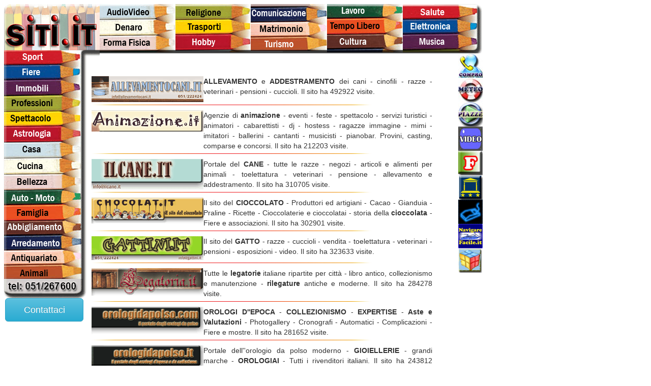

--- FILE ---
content_type: text/html;charset=ISO-8859-1
request_url: http://siti.eu/default.cfm?cat=fiere
body_size: 5490
content:































		
	
	
	
	
	
		
		
	

	




	










<!DOCTYPE HTML PUBLIC "-//W3C//DTD HTML 4.01 Frameset//EN" "http://www.w3.org/TR/html4/frameset.dtd">
<html>
<head>
<title>SITI.IT - I migliori Siti per categoria</title>
<meta http-equiv="EXPIRES" content="0">
<meta name="RESOURCE-TYPE" content="DOCUMENT">
<meta name="DISTRIBUTION" content="GLOBAL">
<meta name="AUTHOR" content="Publinord-VIP">
<meta name="COPYRIGHT" content="Copyright (c) 2006 by Publinord S.r.l.">
<meta name="KEYWORDS" content="Siti, sito, lista siti, portale, portali, portali italiani, portale italiano, tutti siti, cerca sito, tuttoportali, tuttoportale, tuttositi, tuttosito">
<meta name="DESCRIPTION" content="SITI.IT - Il portale dei portali. Il sito dei siti. La raccolta dei migliori siti della rete divisi per categoria.  Copyright (c) 2006 by Publinord S.r.l.">
<meta name="ROBOTS" content="INDEX, FOLLOW">
<meta name="REVISIT-AFTER" content="1 DAYS">
<meta name="RATING" content="GENERAL">
<meta name="GENERATOR" content="http://www.SITI.EU">
<meta http-equiv="Content-Type" content="text/html; charset=iso-8859-1">
<script src="effettopulsantisitiit.js" type="text/javascript"></script>
<link rel="stylesheet" href="https://maxcdn.bootstrapcdn.com/bootstrap/3.3.7/css/bootstrap.min.css" >
        <!-- Optional theme -->
        <link rel="stylesheet" href="https://maxcdn.bootstrapcdn.com/bootstrap/3.3.7/css/bootstrap-theme.min.css" >
        <script src="https://ajax.googleapis.com/ajax/libs/jquery/1.12.4/jquery.min.js"></script>
        <script src="https://maxcdn.bootstrapcdn.com/bootstrap/3.3.7/js/bootstrap.min.js" integrity="sha384-Tc5IQib027qvyjSMfHjOMaLkfuWVxZxUPnCJA7l2mCWNIpG9mGCD8wGNIcPD7Txa" crossorigin="anonymous"></script>
        <link rel="stylesheet" href="form.css" >
        <script src="form.js"></script>
</head>

<body rightmargin="0" leftmargin="0" bottommargin="0" topmargin="0" marginheight="0" marginwidth="0">



<table cellpadding="0" cellspacing="0" border="0">

<tr>
<td colspan="3" valign="bottom">
<table id="Table_01"   border="0" cellpadding="0" cellspacing="0" >

<tr>

		<td>

			<img src="images/spacer.gif" width="9" height="1" alt=""></td>

		<td>

			<img src="images/spacer.gif" width="5" height="1" alt=""></td>

		<td>

			<img src="images/spacer.gif" width="101" height="1" alt=""></td>

		<td>

			<img src="images/spacer.gif" width="3" height="1" alt=""></td>

		<td>

			<img src="images/spacer.gif" width="4" height="1" alt=""></td>

		<td>

			<img src="images/spacer.gif" width="74" height="1" alt=""></td>

		<td>

			<img src="images/spacer.gif" width="7" height="1" alt=""></td>

		<td>

			<img src="images/spacer.gif" width="98" height="1" alt=""></td>

		<td>

			<img src="images/spacer.gif" width="4" height="1" alt=""></td>

		<td>

			<img src="images/spacer.gif" width="44" height="1" alt=""></td>

		<td>

			<img src="images/spacer.gif" width="101" height="1" alt=""></td>

		<td>

			<img src="images/spacer.gif" width="7" height="1" alt=""></td>

		<td>

			<img src="images/spacer.gif" width="38" height="1" alt=""></td>

		<td>

			<img src="images/spacer.gif" width="106" height="1" alt=""></td>

		<td>

			<img src="images/spacer.gif" width="4" height="1" alt=""></td>

		<td>

			<img src="images/spacer.gif" width="38" height="1" alt=""></td>

		<td>

			<img src="images/spacer.gif" width="104" height="1" alt=""></td>

		<td>

			<img src="images/spacer.gif" width="6" height="1" alt=""></td>

		<td>

			<img src="images/spacer.gif" width="39" height="1" alt=""></td>

		<td>

			<img src="images/spacer.gif" width="4" height="1" alt=""></td>

		<td>

			<img src="images/spacer.gif" width="4" height="1" alt=""></td>

		<td>

			<img src="images/spacer.gif" width="97" height="1" alt=""></td>

		<td>

			<img src="images/spacer.gif" width="5" height="1" alt=""></td>

		<td>

			<img src="images/spacer.gif" width="46" height="1" alt=""></td>

		<td></td>

	</tr>


	<tr>

		<td colspan="24">

			<img src="images/siti.it_01.gif" width="940" height="7" alt=""></td>

		<td>

			<img src="images/spacer.gif" width="1" height="7" alt=""></td>

	</tr>

	<tr>

		<td colspan="6" rowspan="13">

			<a href="http://www.SITI.EU" target="_self"><img src="images/siti.it_02.gif" alt="Torna alla HomePage" title="Torna alla HomePage" width="196" height="91" border="0"></a></td>

		<td colspan="7">

			<img src="images/siti.it_03.gif" width="299" height="1" alt=""></td>

		<td rowspan="4">

			<a href="default.cfm?cat=comunicazione" target="_self"><img src="images/siti.it_04.gif" alt="" width="106" height="30" border="0"></a></td>

		<td colspan="2" rowspan="6">

			<img src="images/siti.it_05.gif" width="42" height="39" alt=""></td>

		<td rowspan="2">

			<a href="default.cfm?cat=lavoro" target="_self"><img src="images/siti.it_06.gif" alt="" width="104" height="24" border="0"></a></td>

		<td colspan="2" rowspan="4">

			<img src="images/siti.it_07.gif" width="45" height="30" alt=""></td>

		<td colspan="4" rowspan="3">

			<a href="default.cfm?cat=salute" target="_self"><img src="images/siti.it_08.gif" alt="" width="110" height="26" border="0"></a></td>

		<td rowspan="13">

			<img src="images/siti.it_09.gif" width="46" height="91" alt=""></td>

		<td>

			<img src="images/spacer.gif" width="1" height="1" alt=""></td>

	</tr>

	<tr>

		<td rowspan="4">

			<img src="images/siti.it_10.gif" width="7" height="35" alt=""></td>

		<td rowspan="2">

			<a href="default.cfm?cat=audiovideo" target="_self"><img src="images/siti.it_11.gif" alt="" width="98" height="25" border="0"></a></td>

		<td colspan="2" rowspan="10">

			<img src="images/siti.it_12.gif" width="48" height="66" alt=""></td>

		<td colspan="2" rowspan="2">

			<a href="default.cfm?cat=religione" target="_self"><img src="images/siti.it_13.gif" alt="" width="108" height="25" border="0"></a></td>

		<td rowspan="12">

			<img src="images/siti.it_14.gif" width="38" height="90" alt=""></td>

		<td>

			<img src="images/spacer.gif" width="1" height="23" alt=""></td>

	</tr>

	<tr>

		<td rowspan="2">

			<img src="images/siti.it_15.gif" width="104" height="6" alt=""></td>

		<td>

			<img src="images/spacer.gif" width="1" height="2" alt=""></td>

	</tr>

	<tr>

		<td rowspan="2">

			<img src="images/siti.it_16.gif" width="98" height="10" alt=""></td>

		<td colspan="2" rowspan="2">

			<img src="images/siti.it_17.gif" width="108" height="10" alt=""></td>

		<td colspan="4" rowspan="2">

			<img src="images/siti.it_18.gif" width="110" height="10" alt=""></td>

		<td>

			<img src="images/spacer.gif" width="1" height="4" alt=""></td>

	</tr>

	<tr>

		<td rowspan="2">

			<img src="images/siti.it_19.gif" width="106" height="9" alt=""></td>

		<td colspan="2" rowspan="3">

			<a href="default.cfm?cat=tempolibero" target="_self"><img src="images/siti.it_20.gif" alt="" width="110" height="24" border="0"></a></td>

		<td rowspan="9">

			<img src="images/siti.it_21.gif" width="39" height="61" alt=""></td>

		<td>

			<img src="images/spacer.gif" width="1" height="6" alt=""></td>

	</tr>

	<tr>

		<td colspan="2" rowspan="3">

			<a href="default.cfm?cat=denaro" target="_self"><img src="images/siti.it_22.gif" alt="" width="105" height="19" border="0"></a></td>

		<td colspan="2" rowspan="3">

			<a href="default.cfm?cat=trasporti" target="_self"><img src="images/siti.it_23.gif" alt="" width="108" height="19" border="0"></a></td>

		<td rowspan="8">

			<img src="images/siti.it_24.gif" width="4" height="55" alt=""></td>

		<td colspan="2" rowspan="4">

			<a href="default.cfm?cat=elettronica" target="_self"><img src="images/siti.it_25.gif" alt="" width="101" height="22" border="0"></a></td>

		<td rowspan="8">

			<img src="images/siti.it_26.gif" width="5" height="55" alt=""></td>

		<td>

			<img src="images/spacer.gif" width="1" height="3" alt=""></td>

	</tr>

	<tr>

		<td colspan="2" rowspan="3">

			<a href="default.cfm?cat=matrimonio" target="_self"><img src="images/siti.it_27.gif" alt="" width="110" height="19" border="0"></a></td>

		<td rowspan="7">

			<img src="images/siti.it_28.gif" width="38" height="52" alt=""></td>

		<td>

			<img src="images/spacer.gif" width="1" height="15" alt=""></td>

	</tr>

	<tr>

		<td colspan="2" rowspan="3">

			<img src="images/siti.it_29.gif" width="110" height="8" alt=""></td>

		<td>

			<img src="images/spacer.gif" width="1" height="1" alt=""></td>

	</tr>

	<tr>

		<td colspan="2" rowspan="3">

			<img src="images/siti.it_30.gif" width="105" height="12" alt=""></td>

		<td colspan="2" rowspan="2">

			<img src="images/siti.it_31.gif" width="108" height="7" alt=""></td>

		<td>

			<img src="images/spacer.gif" width="1" height="3" alt=""></td>

	</tr>

	<tr>

		<td colspan="2" rowspan="3">

			<img src="images/siti.it_32.gif" width="110" height="11" alt=""></td>

		<td colspan="2">

			<img src="images/siti.it_33.gif" width="101" height="4" alt=""></td>

		<td>

			<img src="images/spacer.gif" width="1" height="4" alt=""></td>

	</tr>

	<tr>

		<td rowspan="3">

			<a href="default.cfm?cat=hobby" target="_self"><img src="images/siti.it_34.gif" alt="" width="101" height="29" border="0"></a></td>

		<td rowspan="3">

			<img src="images/siti.it_35.gif" width="7" height="29" alt=""></td>

		<td colspan="2" rowspan="3">

			<a href="default.cfm?cat=cultura" target="_self"><img src="images/siti.it_36.gif" alt="" width="110" height="29" border="0"></a></td>

		<td rowspan="3">

			<img src="images/siti.it_37.gif" width="4" height="29" alt=""></td>

		<td rowspan="3">

			<a href="default.cfm?cat=musica" target="_self"><img src="images/siti.it_38.gif" alt="" width="97" height="29" border="0"></a></td>

		<td>

			<img src="images/spacer.gif" width="1" height="5" alt=""></td>

	</tr>

	<tr>

		<td colspan="3" rowspan="2">

			<a href="default.cfm?cat=formafisica" target="_self"><img src="images/siti.it_39.gif" alt="" width="109" height="24" border="0"></a></td>

		<td rowspan="2">

			<img src="images/siti.it_40.gif" width="44" height="24" alt=""></td>

		<td>

			<img src="images/spacer.gif" width="1" height="2" alt=""></td>

	</tr>

	<tr>

		<td colspan="2">

			<a href="default.cfm?cat=turismo" target="_self"><img src="images/siti.it_41.gif" alt="" width="110" height="22" border="0"></a></td>

		<td>

			<img src="images/spacer.gif" width="1" height="22" alt=""></td>

	</tr>

	<tr>

		<td colspan="24">

			<img src="images/siti.it_42.gif" width="948" height="6" alt=""></td>

		<td>

			<img src="images/spacer.gif" width="1" height="6" alt=""></td>

	</tr>

	

	


</table>
</td>
</tr>



<tr>
<td valign="top">

<table id="SX" border="0" cellspacing="0" cellpadding="0">
<tr>
		<td colspan="2" rowspan="2" valign="top">
			<img src="images/siti.it_43.gif" width="14" height="30" alt=""></td>
		<td colspan="2">
			<a href="default.cfm?cat=losport" target="_self"><img src="images/siti.it_44.gif" alt="" width="104" height="18" border="0"></a></td>
		<td colspan="3" rowspan="20"><img src="images/siti.it_45.gif" width="78" height="303" alt=""></td>
		
		<td>
			<img src="images/spacer.gif" width="1" height="18" alt=""></td>
  </tr>
	<tr>
		<td colspan="2">
			<img src="images/siti.it_47.gif" width="104" height="12" alt=""></td>
		<td>
			<img src="images/spacer.gif" width="1" height="12" alt=""></td>
	</tr>
	<tr>
		<td rowspan="28">
			<img src="images/siti.it_48.gif" width="9" height="452" alt=""></td>
		<td colspan="3">
			<a href="default.cfm?cat=fiere" target="_self"><img src="images/siti.it_49.gif" alt="" width="109" height="19" border="0"></a></td>
		<td>
			<img src="images/spacer.gif" width="1" height="19" alt=""></td>
	</tr>
	<tr>
		<td colspan="3">
			<img src="images/siti.it_50.gif" width="109" height="4" alt=""></td>
		<td>
			<img src="images/spacer.gif" width="1" height="4" alt=""></td>
	</tr>
	<tr>
		<td rowspan="6">
			<img src="images/siti.it_51.gif" width="5" height="91" alt=""></td>
		<td>
			<a href="default.cfm?cat=immobili" target="_self"><img src="images/siti.it_52.gif" alt="" width="101" height="24" border="0"></a></td>
		<td rowspan="2">
			<img src="images/siti.it_53.gif" width="3" height="38" alt=""></td>
		<td>
			<img src="images/spacer.gif" width="1" height="24" alt=""></td>
	</tr>
	<tr>
		<td>
			<img src="images/siti.it_54.gif" width="101" height="14" alt=""></td>
		<td>
			<img src="images/spacer.gif" width="1" height="14" alt=""></td>
	</tr>
	<tr>
		<td colspan="2">
			<a href="default.cfm?cat=professioni" target="_self"><img src="images/siti.it_55.gif" alt="" width="104" height="18" border="0"></a></td>
		<td>
			<img src="images/spacer.gif" width="1" height="18" alt=""></td>
	</tr>
	<tr>
		<td colspan="2">
			<img src="images/siti.it_56.gif" width="104" height="12" alt=""></td>
		<td>
			<img src="images/spacer.gif" width="1" height="12" alt=""></td>
	</tr>
	<tr>
		<td colspan="2">
			<a href="default.cfm?cat=spettacolo" target="_self"><img src="images/siti.it_57.gif" alt="" width="104" height="20" border="0"></a></td>
		<td>
			<img src="images/spacer.gif" width="1" height="20" alt=""></td>
	</tr>
	<tr>
		<td colspan="2">
			<img src="images/siti.it_58.gif" width="104" height="3" alt=""></td>
		<td>
			<img src="images/spacer.gif" width="1" height="3" alt=""></td>
	</tr>
	<tr>
		<td colspan="2">
			<a href="default.cfm?cat=astrologia" target="_self"><img src="images/siti.it_59.gif" alt="" width="106" height="27" border="0"></a></td>
		<td rowspan="6">
			<img src="images/siti.it_60.gif" width="3" height="97" alt=""></td>
		<td>
			<img src="images/spacer.gif" width="1" height="27" alt=""></td>
	</tr>
	<tr>
		<td colspan="2">
			<img src="images/siti.it_61.gif" width="106" height="6" alt=""></td>
		<td>
			<img src="images/spacer.gif" width="1" height="6" alt=""></td>
	</tr>
	<tr>
		<td colspan="2">
			<a href="default.cfm?cat=casa" target="_self"><img src="images/siti.it_62.gif" alt="" width="106" height="25" border="0"></a></td>
		<td>
			<img src="images/spacer.gif" width="1" height="25" alt=""></td>
	</tr>
	<tr>
		<td colspan="2">
			<img src="images/siti.it_63.gif" width="106" height="7" alt=""></td>
		<td>
			<img src="images/spacer.gif" width="1" height="7" alt=""></td>
	</tr>
	<tr>
		<td colspan="2">
			<a href="default.cfm?cat=cucina" target="_self"><img src="images/siti.it_64.gif" alt="" width="106" height="25" border="0"></a></td>
		<td>
			<img src="images/spacer.gif" width="1" height="25" alt=""></td>
	</tr>
	<tr>
		<td colspan="2">
			<img src="images/siti.it_65.gif" width="106" height="7" alt=""></td>
		<td>
			<img src="images/spacer.gif" width="1" height="7" alt=""></td>
	</tr>

	<tr>
		<td colspan="3">
			<a href="default.cfm?cat=bellezza" target="_self"><img src="images/siti.it_66.gif" alt="" width="109" height="26" border="0"></a></td>
		<td>
			<img src="images/spacer.gif" width="1" height="26" alt=""></td>
	</tr>
	<tr>
		<td colspan="3">
			<img src="images/siti.it_67.gif" width="109" height="6" alt=""></td>
		<td>
			<img src="images/spacer.gif" width="1" height="6" alt=""></td>
	</tr>
	<tr>
		<td rowspan="2">
			<img src="images/siti.it_68.gif" width="5" height="30" alt=""></td>
		<td colspan="2">
			<a href="default.cfm?cat=automobili" target="_self"><img src="images/siti.it_69.gif" alt="" width="104" height="23" border="0"></a></td>
		<td>
			<img src="images/spacer.gif" width="1" height="23" alt=""></td>
	</tr>
	<tr>
		<td colspan="2">
			<img src="images/siti.it_70.gif" width="104" height="7" alt=""></td>
		<td>
			<img src="images/spacer.gif" width="1" height="7" alt=""></td>
	</tr>
	<tr>
		<td colspan="4">
			<a href="default.cfm?cat=famiglia" target="_self"><img src="images/siti.it_71.gif" alt="" width="113" height="24" border="0"></a></td>
		<td rowspan="10">
			<img src="images/siti.it_72.gif" width="74" height="179" alt=""></td>
		<td>
			<img src="images/spacer.gif" width="1" height="24" alt=""></td>
	</tr>
	<tr>
		<td colspan="4">
			<img src="images/siti.it_73.gif" width="113" height="8" alt=""></td>
		<td>
			<img src="images/spacer.gif" width="1" height="8" alt=""></td>
	</tr>
	<tr>
		<td rowspan="4">
			<img src="images/siti.it_74.gif" width="5" height="55" alt=""></td>
		<td colspan="3">
			<a href="default.cfm?cat=abbigliamento" target="_self"><img src="images/siti.it_75.gif" alt="" width="108" height="16" border="0"></a></td>
		<td>
			<img src="images/spacer.gif" width="1" height="16" alt=""></td>
	</tr>
	<tr>
		<td colspan="3">
			<img src="images/siti.it_76.gif" width="108" height="16" alt=""></td>
		<td>
			<img src="images/spacer.gif" width="1" height="16" alt=""></td>
	</tr>
	<tr>
		<td colspan="3">
			<a href="default.cfm?cat=arredamento" target="_self"><img src="images/siti.it_77.gif" alt="" width="108" height="17" border="0"></a></td>
		<td>
			<img src="images/spacer.gif" width="1" height="17" alt=""></td>
	</tr>
	<tr>
		<td colspan="3">
			<img src="images/siti.it_78.gif" width="108" height="6" alt=""></td>
		<td>
			<img src="images/spacer.gif" width="1" height="6" alt=""></td>
	</tr>
	<tr>
		<td colspan="4">
			<a href="default.cfm?cat=antiquariato" target="_self"><img src="images/siti.it_79.gif" alt="" width="113" height="22" border="0"></a></td>
		<td>
			<img src="images/spacer.gif" width="1" height="22" alt=""></td>
	</tr>
	<tr>
		<td colspan="4">
			<img src="images/siti.it_80.gif" width="113" height="7" alt=""></td>
		<td>
			<img src="images/spacer.gif" width="1" height="7" alt=""></td>
	</tr>
	<tr>
		<td colspan="3">
			<a href="default.cfm?cat=animali" target="_self"><img src="images/siti.it_81.gif" alt="" width="109" height="25" border="0"></a></td>
		<td rowspan="2">
			<img src="images/siti.it_82.gif" width="4" height="63" alt=""></td>
		<td>
			<img src="images/spacer.gif" width="1" height="25" alt=""></td>
	</tr>
	<tr>
		<td colspan="3">
			<img src="images/siti.it_83.gif" width="109" height="38" alt=""></td>
		<td>
			<img src="images/spacer.gif" width="1" height="38" alt=""></td>
	</tr>
</table>
<div style="margin-left:10px">
<button type="button" class="btn btn-info btn-lg turned-button" data-toggle="modal" data-target="#myModal" style="width:154px">Contattaci</button>
</div>
</td>


<td>

</td>

<td valign="top" align="right">

<table><tr><td><a href="http://www.compro.it" title="Compro.it" alt="Compro.it" target="_blank" onMouseOver="MouseOverRoutine('button3')" onMouseOut="MouseOutRoutine('button3')" ><img src="immagini/compro11024_up.jpg"   border="0" name='button3' width="48" height="48"></a></td>

			  

			 

			  </tr>

			  <tr><td><a href="http://www.previsionideltempo.it" title="meteo" alt="meteo" target="_blank" onMouseOver="MouseOverRoutine('button9')" onmouseOut="MouseOutRoutine('button9')" ><img src="immagini/meteo11024_up.jpg"   border="0" name='button9' width="48" height="48"></a></td></tr>

			  <tr><td><a href="http://www.piazze.it" title="Comuni" alt="Comuni" target="_blank" onMouseOver="MouseOverRoutine('button4')" onmouseOut="MouseOutRoutine('button4')" ><img src="immagini/dove1024_up.jpg" alt="Comuni" title="Comuni"  border="0" name='button4' width="48" height="48"></a></td></tr>

 <tr><td><a href="http://www.tuttovideo.it" title="Video" alt="Video" target="_blank" ><img src="https://www.siti.it/immagini/tuttosmall48.jpg"   border="0" width="48" height="48"></a></td></tr>

 <tr><td><a href="http://www.Food.it" title="Food" alt="Food" target="_blank" onMouseOver="MouseOverRoutine('button13')" onmouseOut="MouseOutRoutine('button13')" ><img src="https://www.siti.it/immagini/food_up.jpg"   border="0" name='button13' width="48"></a></td></tr>

 

 
<tr><td><a href="http://www.trestelle.it" title="Hotel 3 Stelle" alt="Hotel 3 Stelle" target="_blank" onMouseOver="MouseOverRoutine('button14')" onmouseOut="MouseOutRoutine('button14')" ><img src="https://www.siti.it/immagini/mondialiupbig.jpg"   border="0" name='button14' width="48"></a></td></tr>

<tr><td><a href="http://www.aportatadimouse.it" title="Siti e Portali" alt="Siti e Portali" target="_blank" onMouseOver="MouseOverRoutine('button15')" onmouseOut="MouseOutRoutine('button15')" ><img src="https://www.siti.it/immagini/mouse.gif"   border="0" name='button15' width="48"></a></td></tr>


<tr><td><a href="http://www.navigarefacile.it" title="Navigare Facile" alt="Navigare Facile" target="_blank" onMouseOver="MouseOverRoutine('button18')" onmouseOut="MouseOutRoutine('button18')"><img src="https://www.siti.it/immagini/navigarefacile_up.jpg"   border="0" name='button18' width="48"></a></td></tr>


<tr><td><a href="http://www.passatempi.it" title="Passatempi" target="_blank" onMouseOver="MouseOverRoutine('button5')" onMouseOut="MouseOutRoutine('button5')"><img src="immagini/giochi_up.jpg" alt="Passatempi" title="Passatempi" name='button5' width="48" height="48"  border="0"></a></td>



			  </tr>
</table>

</td>



</tr>

</table>




<div style="position:absolute; top:140px; left:180px; width:670px; padding:0px; margin:0px;">








<div style="vertical-align:middle">
<div style="width:220px; float:left; vertical-align:middle; padding-top:10px; padding-bottom:5px">

<a href="http://www.allevamentocani.it" title="Allevamento Cani" alt="Allevamento Cani" target="_blank"><img src="immagini/banner_allevamentocani.gif" border="0"></a>

</div>









<div style="width:450px; text-align:justify; float:left;; padding-top:10px; padding-bottom:5px">


<b>ALLEVAMENTO</b> e <b>ADDESTRAMENTO</b> dei cani - cinofili - razze - veterinari - pensioni - cuccioli.
 Il sito ha 492922 visite.


</div>
</div>




<img src="divisorio.jpg" border="0">




<div style="vertical-align:middle">
<div style="width:220px; float:left; vertical-align:middle; padding-top:10px; padding-bottom:5px">

<a href="http://www.animazione.it" title="Animazione" alt="Animazione" target="_blank"><img src="immagini/banner_animazione.gif" border="0"></a>

</div>









<div style="width:450px; text-align:justify; float:left;; padding-top:10px; padding-bottom:5px">


Agenzie di <strong>animazione</strong> - eventi - feste - spettacolo - servizi turistici - animatori - cabarettisti - dj - hostess - ragazze immagine - mimi - imitatori - ballerini - cantanti - musicisti - pianobar. Provini, casting, comparse e concorsi. Il sito ha 212203 visite.


</div>
</div>




<img src="divisorio.jpg" border="0">




<div style="vertical-align:middle">
<div style="width:220px; float:left; vertical-align:middle; padding-top:10px; padding-bottom:5px">

<a href="http://www.ilcane.it" title="Cani" alt="Cani" target="_blank"><img src="immagini/banner_ilcane.gif" border="0"></a>

</div>









<div style="width:450px; text-align:justify; float:left;; padding-top:10px; padding-bottom:5px">


Portale del <strong>CANE</strong> - tutte le razze - negozi - articoli e alimenti per animali - toelettatura - veterinari - pensione - allevamento e addestramento. Il sito ha 310705 visite.


</div>
</div>




<img src="divisorio.jpg" border="0">




<div style="vertical-align:middle">
<div style="width:220px; float:left; vertical-align:middle; padding-top:10px; padding-bottom:5px">

<a href="http://www.chocolat.it" title="Cioccolaterie" alt="Cioccolaterie" target="_blank"><img src="immagini/banner_chocolat.gif" border="0"></a>

</div>









<div style="width:450px; text-align:justify; float:left;; padding-top:10px; padding-bottom:5px">


Il sito del <b>CIOCCOLATO</b> - Produttori ed artigiani - Cacao - Gianduia - Praline - Ricette - Cioccolaterie e cioccolatai - storia della <b>cioccolata</b> - Fiere e associazioni. Il sito ha 302901 visite.


</div>
</div>




<img src="divisorio.jpg" border="0">




<div style="vertical-align:middle">
<div style="width:220px; float:left; vertical-align:middle; padding-top:10px; padding-bottom:5px">

<a href="http://www.gattini.it" title="Gattini" alt="Gattini" target="_blank"><img src="immagini/banner_gattini.gif" border="0"></a>

</div>









<div style="width:450px; text-align:justify; float:left;; padding-top:10px; padding-bottom:5px">


Il sito del <strong>GATTO</strong> - razze - cuccioli - vendita - toelettatura - veterinari - pensioni - esposizioni - video. Il sito ha 323633 visite.


</div>
</div>




<img src="divisorio.jpg" border="0">




<div style="vertical-align:middle">
<div style="width:220px; float:left; vertical-align:middle; padding-top:10px; padding-bottom:5px">

<a href="http://www.legatoria.it" title="Legatorie" alt="Legatorie" target="_blank"><img src="immagini/banner_legatoria.gif" border="0"></a>

</div>









<div style="width:450px; text-align:justify; float:left;; padding-top:10px; padding-bottom:5px">


Tutte le <strong>legatorie</strong> italiane ripartite per città - libro antico, collezionismo e manutenzione - <strong>rilegature</strong> antiche e moderne. Il sito ha 284278 visite.


</div>
</div>




<img src="divisorio.jpg" border="0">




<div style="vertical-align:middle">
<div style="width:220px; float:left; vertical-align:middle; padding-top:10px; padding-bottom:5px">

<a href="http://www.orologidapolso.com" title="Orologi Antichi" alt="Orologi Antichi" target="_blank"><img src="immagini/banner_orologi.com.gif" border="0"></a>

</div>









<div style="width:450px; text-align:justify; float:left;; padding-top:10px; padding-bottom:5px">


<strong>OROLOGI D''EPOCA</strong> - <strong>COLLEZIONISMO</strong> - <strong>EXPERTISE</strong> - <strong>Aste e Valutazioni</strong> - Photogallery - Cronografi - Automatici - Complicazioni - Fiere e mostre. Il sito ha 281652 visite.


</div>
</div>




<img src="divisorio.jpg" border="0">




<div style="vertical-align:middle">
<div style="width:220px; float:left; vertical-align:middle; padding-top:10px; padding-bottom:5px">

<a href="http://www.orologidapolso.it" title="Orologidapolso.it" alt="Orologidapolso.it" target="_blank"><img src="immagini/banner_orologi.it.gif" border="0"></a>

</div>









<div style="width:450px; text-align:justify; float:left;; padding-top:10px; padding-bottom:5px">


Portale dell''orologio da polso moderno - <strong>GIOIELLERIE</strong> - grandi marche - <strong>OROLOGIAI</strong> - Tutti i rivenditori italiani. Il sito ha 243812 visite.


</div>
</div>




<img src="divisorio.jpg" border="0">




<div style="vertical-align:middle">
<div style="width:220px; float:left; vertical-align:middle; padding-top:10px; padding-bottom:5px">

<a href="http://www.tuttoanimali.it" title="Tutto Animali" alt="Tutto Animali" target="_blank"><img src="immagini/banner_tuttoanimali.gif" border="0"></a>

</div>









<div style="width:450px; text-align:justify; float:left;; padding-top:10px; padding-bottom:5px">


<strong>NEGOZI DI ANIMALI</strong> - animali da compagnia - animali domestici - piccoli animali - articoli e aumenti per animali - cuccioli - vendita animali - toelettatura - veterinari - pensioni - razze - allevamento e addestramento. Il sito ha 170860 visite.


</div>
</div>



<div>Publinord s.r.l. - Bologna - P.I. 03072200375 - REA BO 262516</div>

</div>

<!-- Modal -->
            <div id="myModal" class="modal fade" role="dialog">
                <div class="modal-dialog">
                    <!-- Modal content-->
                    <div class="modal-content">
                        <div class="modal-header">
                            <button type="button" class="close" data-dismiss="modal">&times;</button>
                            <h4 class="modal-title">
                                Contattaci
                            </h4>
                        </div>
                        <div class="modal-body">
                            <form role="form" method="post" id="reused_form" >
                                <p>Per darci la possibilit&agrave; di rispondere,  inserisci almeno un recapito valido (email o telefono).</p>
                                <div class="form-group">
                                    <label for="name"> Nome:</label>
                                    <input type="text" class="form-control" id="name" name="Nome" maxlength="50">
                                </div>
                                <div class="form-row">
                                    <div class="form-group col-md-6">
                                        <label for="email"> Email:</label>
                                        <input type="email" class="form-control" id="email" name="Email" maxlength="50">
                                    </div>
                                    <div class="form-group col-md-6">
                                        <label for="tel"> Telefono:</label>
                                        <input type="tel" class="form-control" id="phone" name="Tel" maxlength="50">
                                    </div>
                                </div>
                                <div class="form-group">
                                    <label for="name"> Messaggio:</label>
                                    <textarea class="form-control" type="textarea" name="Richiesta" id="message"  rows="7"></textarea>
                                </div>
								<div>
									




<input class="form-check-input" type="checkbox" onchange="this.setCustomValidity(validity.valueMissing ? 'Per inoltrare qualunque messaggio, in ossequio alla nuova Legge Europea sulla privacy è obbligatorio selezionare questa casella per procedere' : '');" id="field_terms">
      <label class="form-check-label" for="field_terms">
        Dichiaro di aver preso visione dell'<a href="http://www.publinord.com/InformativaPublinord.pdf" target="_blank" style="color:blue">Informativa Privacy</a> resa ai sensi dell'Art. 13 Regolamento Europeo 2016/679, e di rilasciare il consenso al trattamento dei dati personali, per le finalità ivi indicate finalizzate alla corretta esecuzione delle obbligazioni contrattuali.<br>Dichiaro di essere maggiorenne secondo la normativa vigente nello stato a cui appartiene il fornitore del servizio
      </label>
      <script type="text/javascript">
  document.getElementById("field_terms").setCustomValidity("Per inoltrare qualunque messaggio, in ossequio alla nuova Legge Europea sulla privacy è obbligatorio selezionare questa casella per procedere");
</script>


								</div>
                                <button type="submit" class="btn btn-lg btn-success btn-block" id="btnContactUs" name="submit">Invia &rarr;</button>
                            </form>
                            <div id="success_message" style="width:100%; height:100%; display:none; "> <h3>Messaggio inviato correttamente!</h3> </div>
                            <div id="error_message" style="width:100%; height:100%; display:none; "> <h3>Errore</h3> Prego ricontrollare i dati inseriti. </div>
                        </div>
                    </div>
                </div>
            </div>

</body>
</html>


--- FILE ---
content_type: text/css
request_url: http://siti.eu/form.css
body_size: 334
content:

html,
body {
    height: 100%;
}

.container 
{
    height: 100%;
    width:100%;
    background-image: url("images/dinner-table-444434_1920.jpg");
	background-size: cover;
	background-repeat:no-repeat;    
}
.container-box
{
	display:inline-block; 
	padding:10px; 
	background: rgba(255, 255, 255, .8);
	border: 1px solid #fff;	
	position: fixed;
  	top: 55%;
  	left: 0;

}

.modal-content
{
	background: rgba(255, 255, 255, .99);	
}


.rotated
{
	-moz-transform:rotate(-90deg);
    -ms-transform:rotate(-90deg);
    -o-transform:rotate(-90deg);
    -webkit-transform:rotate(-90deg);
    transform-origin: top left;  
}





--- FILE ---
content_type: text/javascript
request_url: http://siti.eu/effettopulsantisitiit.js
body_size: 1302
content:






<!-- 

// La riga precedente nasconde il programma ai

// vecchi browser che non riescono ad intrepretarlo



// Assumendo che l'immagine del "bottone su" si chiami "button1a.gif"

// E che l'immagine del "bottone giÃ¹" si chiami "button1b.gif"

// Possiamo leggere queste due immagini come variabili

// chiamate button1up e button1down.



button1up = new Image; button1up.src = "immagini/approfondimento_up.jpg";

button1down = new Image; button1down.src = "immagini/approfondimento_down.jpg";

button2up = new Image; button2up.src = "immagini/buonumore_up.jpg";

button2down = new Image; button2down.src = "immagini/buonumore_down.jpg";

button3up = new Image; button3up.src = "immagini/compro11024_up.jpg";

button3down = new Image; button3down.src = "immagini/compro11024_down.jpg";

button4up = new Image; button4up.src = "immagini/dove1024_up.jpg";

button4down = new Image; button4down.src = "immagini/dove1024_down.jpg";

button5up = new Image; button5up.src = "immagini/giochi_up.jpg";

button5down = new Image; button5down.src = "immagini/giochi_down.jpg";

button6up = new Image; button6up.src = "immagini/guidamondo_up.jpg";

button6down = new Image; button6down.src = "immagini/guidamondo_down.jpg";

button7up = new Image; button7up.src = "immagini/inserzionisti_up.jpg";

button7down = new Image; button7down.src = "immagini/inserzionisti_down.jpg";

button8up = new Image; button8up.src = "immagini/memorandum_up.jpg";

button8down = new Image; button8down.src = "immagini/memorandum_down.jpg";

button9up = new Image; button9up.src = "immagini/meteo11024_up.jpg";

button9down = new Image; button9down.src = "immagini/meteo11024_down.jpg";

button10up = new Image; button10up.src = "immagini/navigare_up.jpg";

button10down = new Image; button10down.src = "immagini/navigare_down.jpg";

button11up = new Image; button11up.src = "immagini/news_up.jpg";

button11down = new Image; button11down.src = "immagini/news_down.jpg";

button12up = new Image; button12up.src = "immagini/siti1024_up.jpg";

button12down = new Image; button12down.src = "immagini/siti1024_down.jpg";

button13up = new Image; button13up.src = "immagini/food_up.jpg";

button13down = new Image; button13down.src = "immagini/food_down.jpg";

button14up = new Image; button14up.src = "immagini/mondialiupbig.jpg";

button14down = new Image; button14down.src = "immagini/mondialidownbig.jpg";

button15up = new Image; button15up.src = "immagini/mouse.gif";

button15down = new Image; button15down.src = "immagini/mouse.gif";

button16up = new Image; button16up.src = "immagini/versilia_up_big.jpg";

button16down = new Image; button16down.src = "immagini/versilia_down_big.jpg";

button17up = new Image; button17up.src = "immagini/mondiali_up.jpg";

button17down = new Image; button17down.src = "immagini/mondiali_down.jpg";

button18up = new Image; button18up.src = "immagini/navigarefacile_up.jpg";

button18down = new Image; button18down.src = "immagini/navigarefacile_down.jpg";

// Ora le due immagini sono definite



// Il passo successivo riguarda le due funzioni che occorrono.

// La prima funzione si chiama MouseOverRoutine,

// e fa passare da button1up a button1down.



function MouseOverRoutine(ButtonName)

{

if (ButtonName=="button1") 

{document.button1.src = button1down.src;}





if (ButtonName=="button2") 

{document.button2.src = button2down.src;}





if (ButtonName=="button3") 

{document.button3.src = button3down.src;}



if (ButtonName=="button4") 

{document.button4.src = button4down.src;}



if (ButtonName=="button5") 

{document.button5.src = button5down.src;}



if (ButtonName=="button6") 

{document.button6.src = button6down.src;}



if (ButtonName=="button7") 

{document.button7.src = button7down.src;}



if (ButtonName=="button8") 

{document.button8.src = button8down.src;}



if (ButtonName=="button9") 

{document.button9.src = button9down.src;}



if (ButtonName=="button10") 

{document.button10.src = button10down.src;}



if (ButtonName=="button11") 

{document.button11.src = button11down.src;}



if (ButtonName=="button12") 

{document.button12.src = button12down.src;}


if (ButtonName=="button13") 

{document.button13.src = button13down.src;}

if (ButtonName=="button14") 

{document.button14.src = button14down.src;}

if (ButtonName=="button15") 

{document.button15.src = button15down.src;}

if (ButtonName=="button16") 

{document.button16.src = button16down.src;}


if (ButtonName=="button17") 

{document.button17.src = button17down.src;}

if (ButtonName=="button18") 

{document.button18.src = button18down.src;}
}

// Ora il nostro bottone passerÃ  da button1up a button1down

// quando si presenterÃ  un evento mouseover.

// Per completare il programma dovremo soltanto

// inserire la funzione inversa, che farÃ  l'esatto contrario

// quando si presentrerÃ  un evento mouseout.



function MouseOutRoutine(ButtonName)

{

if (ButtonName=="button1") 

{document.button1.src = button1up.src;}





if (ButtonName=="button2") 

{document.button2.src = button2up.src;}





if (ButtonName=="button3") 

{document.button3.src = button3up.src;}



if (ButtonName=="button4") 

{document.button4.src = button4up.src;}





if (ButtonName=="button5") 

{document.button5.src = button5up.src;}



if (ButtonName=="button6") 

{document.button6.src = button6up.src;}



if (ButtonName=="button7") 

{document.button7.src = button7up.src;}



if (ButtonName=="button8") 

{document.button8.src = button8up.src;}



if (ButtonName=="button9") 

{document.button9.src = button9up.src;}



if (ButtonName=="button10") 

{document.button10.src = button10up.src;}



if (ButtonName=="button11") 

{document.button11.src = button11up.src;}



if (ButtonName=="button12") 

{document.button12.src = button12up.src;}

if (ButtonName=="button13") 

{document.button13.src = button13up.src;}

if (ButtonName=="button14") 

{document.button14.src = button14up.src;}

if (ButtonName=="button15") 

{document.button15.src = button15up.src;}

if (ButtonName=="button16") 

{document.button16.src = button16up.src;}

if (ButtonName=="button17") 

{document.button17.src = button17up.src;}

if (ButtonName=="button18") 

{document.button18.src = button18up.src;}
}



// Tutto qui. 

// Il passo finale Ã¨ la chiusura della sezione del programma, che si fa in due righe:



// La prossima riga fa sÃ¬ che i browser di vecchia data

// ricomincino a interpretare il codice.

//-->



